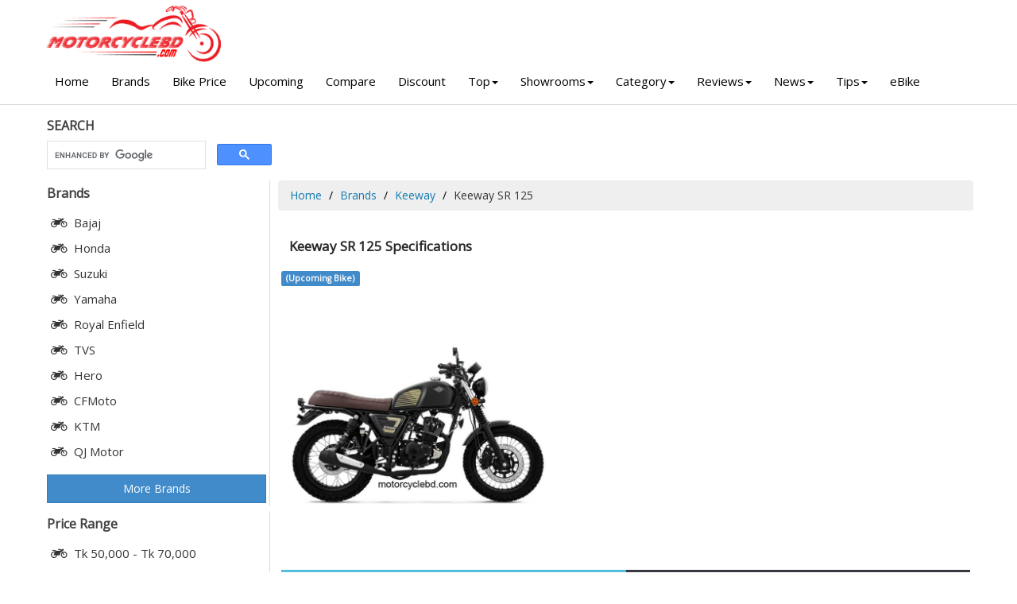

--- FILE ---
content_type: text/html; charset=UTF-8
request_url: https://www.motorcyclebd.com/specs/keeway-sr-125/
body_size: 7363
content:

<!DOCTYPE html>
<html lang="en">
<head>
    
    <title>Keeway SR 125 Full Specs, Price in BD 2026</title>
    <meta charset="utf-8">
	<meta name="description" content="Keeway SR 125 bike full specifications, price and showrooms in Bangladesh 2026">
	<meta name="keywords" content="Keeway SR 125 bike price bd">
	<meta http-equiv="X-UA-Compatible" content="IE=edge">
	<meta http-equiv="Content-Type" content="text/html; charset=iso-8859-1" />
    <meta name="Googlebot" content="all" />
    <meta http-equiv="imagetoolbar" content="no" />
    <meta name="robots" content="index, follow" />
    <meta name="copyright" content="Copyright © motorcyclebd.com" />
    <meta name="owner" content="haquehost.com" />
    <meta name="author" content="MotorcycleBD.com">
    <meta name="revisit-after" content="2 days" />
    <meta name="Rating" content="General" />
    <meta http-equiv="Pragma" content="no-cache" />
    <meta name="distribution" content="Global" />
    <meta name="viewport" content="width=device-width, initial-scale=1.0">
    <meta name="google-site-verification" content="KxBZvArgdQ7QHpYIr702Qd33AWBcOsRoZ1eEZo0LfN4" />

    <meta property="og:title" content="Keeway SR 125 Full Specs, Price in BD 2026"/>
	<meta property="og:description" content="Keeway SR 125 bike full specifications, price and showrooms in Bangladesh 2026"/>
	<meta property="og:image" content="https://www.motorcyclebd.com/images/bikes/Keeway-SR-125.jpg"/>

	<link rel="canonical" href="https://www.motorcyclebd.com/specs/keeway-sr-125/" />
	
    <link rel="shortcut icon" href="https://www.motorcyclebd.com/images/favicon.ico" type="image/x-icon" />

    <!-- Load google fonts-->
    <link href="https://fonts.googleapis.com/css2?family=Open+Sans&display=swap" rel="stylesheet">
    
    <link rel="stylesheet" href="https://cdnjs.cloudflare.com/ajax/libs/font-awesome/4.7.0/css/font-awesome.min.css">

    <link rel="stylesheet" href="https://www.motorcyclebd.com/assets/css/bootstrap-theme.min.css" />
   
	<link rel="stylesheet" href="https://www.motorcyclebd.com/assets/plugins/select2/select2.min.css">
	<link rel="stylesheet" href="https://www.motorcyclebd.com/assets/plugins/multiple_select/multiple-select.min.css">
    <link rel="stylesheet" href="https://www.motorcyclebd.com/assets/css/style.css" />

<!-- Google tag (gtag.js) -->
<script async src="https://www.googletagmanager.com/gtag/js?id=G-KFB50ER3VG"></script>
<script>
  window.dataLayer = window.dataLayer || [];
  function gtag(){dataLayer.push(arguments);}
  gtag('js', new Date());

  gtag('config', 'G-KFB50ER3VG');
</script>

</head>

<body>
    <div id="all">
        <header id="top-header" class="clearfix">
            <div class="container">
                <div class="row">
                    <div class="col-md-3 col-sm-4">
                        <div class="logo">
                            <a href="https://www.motorcyclebd.com">
                                <img src="https://www.motorcyclebd.com/images/logo3.png" alt="MotorcycleBD" style="width: 80%;">
                            </a>
                        </div>
                    </div>
                </div>
            </div><!-- end container -->
			
			<div id="menubar" style="background: #fff;">
				<div class="container">
					<span id="btn-menu"><i class="fa fa-bars"></i></span>
					<nav id="main-nav">
						<ul class="nav navbar-nav megamenu">
							<li><a href="https://www.motorcyclebd.com"> Home</a></li>
							<li class="visible-xs visible-sm"><a href="https://www.motorcyclebd.com/advanced-search/"><i class="fa fa-search" aria-hidden="true"></i> Advance Search</a></li>
							<li><a href="https://www.motorcyclebd.com/brands/">Brands</a></li>
							<li class="dropdown visible-xs visible-sm">
								<a href="#" data-hover="dropdown" class="dropdown-toggle">Price Range<b class="caret"></b></a>
								<div class="dropdown-menu">
									<ul>
										<li><a href="https://www.motorcyclebd.com/price-range/50000-70000/">Tk 50,000 - Tk 70,000</a></li>
										<li><a href="https://www.motorcyclebd.com/price-range/70000-100000/">Tk 70,000 - Tk 1,00,000</a></li>
										<li><a href="https://www.motorcyclebd.com/price-range/100000-200000/">Tk 1,00,000 - Tk 2,00,000</a></li>
										<li><a href="https://www.motorcyclebd.com/price-range/200000-400000/">Tk 2,00,000 - Tk 4,00,000</a></li>
										<li><a href="https://www.motorcyclebd.com/price-range/400000-1000000/">Tk 4,00,000 - Tk 10,00,000</a></li>
									</ul>
								</div>
							</li>
							<li class="dropdown visible-xs visible-sm">
								<a href="#" data-hover="dropdown" class="dropdown-toggle">Displacement (CC)<b class="caret"></b></a>
								<div class="dropdown-menu">
									<ul>
																					<li><a href="https://www.motorcyclebd.com/displacement/50cc/" title="50">50+ cc</a></li>
																					<li><a href="https://www.motorcyclebd.com/displacement/80cc/" title="80">80+ cc</a></li>
																					<li><a href="https://www.motorcyclebd.com/displacement/100cc/" title="100">100+ cc</a></li>
																					<li><a href="https://www.motorcyclebd.com/displacement/110cc/" title="110">110+ cc</a></li>
																					<li><a href="https://www.motorcyclebd.com/displacement/125cc/" title="125">125+ cc</a></li>
																					<li><a href="https://www.motorcyclebd.com/displacement/135cc/" title="135">135+ cc</a></li>
																					<li><a href="https://www.motorcyclebd.com/displacement/150cc/" title="150">150+ cc</a></li>
																					<li><a href="https://www.motorcyclebd.com/displacement/165cc/" title="165">165+ cc</a></li>
																					<li><a href="https://www.motorcyclebd.com/displacement/200cc/" title="200">200+ cc</a></li>
																					<li><a href="https://www.motorcyclebd.com/displacement/220cc/" title="220">220+ cc</a></li>
																					<li><a href="https://www.motorcyclebd.com/displacement/250cc/" title="250">250+ cc</a></li>
																					<li><a href="https://www.motorcyclebd.com/displacement/300cc/" title="300">300+ cc</a></li>
																					<li><a href="https://www.motorcyclebd.com/displacement/310cc/" title="310">310+ cc</a></li>
																					<li><a href="https://www.motorcyclebd.com/displacement/350cc/" title="350">350+ cc</a></li>
																					<li><a href="https://www.motorcyclebd.com/displacement/400cc/" title="400">400+ cc</a></li>
																					<li><a href="https://www.motorcyclebd.com/displacement/450cc/" title="450">450+ cc</a></li>
																					<li><a href="https://www.motorcyclebd.com/displacement/500cc/" title="500">500+ cc</a></li>
																			</ul>
								</div>
							</li>
							<li><a href="https://www.motorcyclebd.com/motorcycle-price-in-bangladesh/">Bike Price</a></li>
							<li><a href="https://www.motorcyclebd.com/upcoming-motorcycle-in-bangladesh/">Upcoming</a></li>
							
							<li><a href="https://www.motorcyclebd.com/compare/">Compare</a></li>
							<li><a href="https://www.motorcyclebd.com/discount/">Discount</a></li>
							<li class="dropdown">
								<a href="#" data-hover="dropdown" class="dropdown-toggle">Top<b class="caret"></b></a>
								<div class="dropdown-menu">
									<ul>
										<li><a href="https://www.motorcyclebd.com/top-bikes/">Top Bikes</a></li>
										<li><a href="https://www.motorcyclebd.com/top-rating-bikes/">Top Rating Bikes</a></li>
										<li><a href="https://www.motorcyclebd.com/top-displacement-bikes/">Top CC Bikes</a></li>
										<li><a href="https://www.motorcyclebd.com/top-mileage-bikes/">Top Mileage Bikes</a></li>
										<li><a href="https://www.motorcyclebd.com/top-speed-bikes/">Top Speed Bikes</a></li>
									</ul>
								</div>
							</li>
							<li class="dropdown">
								<a href="#" data-hover="dropdown" class="dropdown-toggle">Showrooms<b class="caret"></b></a>
								<div class="dropdown-menu">
									<ul>
										<li><a href="https://www.motorcyclebd.com/showrooms/">Showrooms</a></li>
										<li><a href="https://www.motorcyclebd.com/service-centers/">Service Centers</a></li>
										<li><a href="https://www.motorcyclebd.com/importers/">Importers</a></li>
									</ul>
								</div>
							</li>
							<li class="dropdown">
								<a href="#" data-hover="dropdown" class="dropdown-toggle">Category<b class="caret"></b></a>
								<div class="dropdown-menu">
									<ul>
																					<li><a href="https://www.motorcyclebd.com/sports/">Sports</a></li>
																					<li><a href="https://www.motorcyclebd.com/standard/">Standard</a></li>
																					<li><a href="https://www.motorcyclebd.com/cruiser/">Cruiser</a></li>
																					<li><a href="https://www.motorcyclebd.com/scooter/">Scooter</a></li>
																					<li><a href="https://www.motorcyclebd.com/dirt/">Dirt</a></li>
																					<li><a href="https://www.motorcyclebd.com/naked/">Naked</a></li>
																					<li><a href="https://www.motorcyclebd.com/moped/">Moped</a></li>
																					<li><a href="https://www.motorcyclebd.com/cafe-racer/">Cafe Racer</a></li>
																					<li><a href="https://www.motorcyclebd.com/adventure/">Adventure</a></li>
																			</ul>
								</div>
							</li>
							<li class="dropdown">
								<a href="#" data-hover="dropdown" class="dropdown-toggle">Reviews<b class="caret"></b></a>
								<div class="dropdown-menu">
									<ul>
																					<li><a href="https://www.motorcyclebd.com/reviews/user-reviews/">User Reviews</a></li>
																					<li><a href="https://www.motorcyclebd.com/reviews/features-reviews/">Features Reviews</a></li>
																					<li><a href="https://www.motorcyclebd.com/reviews/compare-reviews/">Compare Reviews</a></li>
																			</ul>
								</div>
							</li>
							<li class="dropdown">
								<a href="#" data-hover="dropdown" class="dropdown-toggle">News<b class="caret"></b></a>
								<div class="dropdown-menu">
									<ul>
																					<li><a href="https://www.motorcyclebd.com/bike-news/news/">News</a></li>
																					<li><a href="https://www.motorcyclebd.com/bike-news/discount-offers/">Discount Offers</a></li>
																			</ul>
								</div>
							</li>
							<li class="dropdown">
								<a href="#" data-hover="dropdown" class="dropdown-toggle">Tips<b class="caret"></b></a>
								<div class="dropdown-menu">
									<ul>
																					<li><a href="https://www.motorcyclebd.com/bike-tips/motorcycle-riding/">Riding</a></li>
																					<li><a href="https://www.motorcyclebd.com/bike-tips/motorcycle-safety/">Safety</a></li>
																					<li><a href="https://www.motorcyclebd.com/bike-tips/motorcycle-care/">Care</a></li>
																					<li><a href="https://www.motorcyclebd.com/bike-tips/legal-issues/">Legal Issues</a></li>
																					<li><a href="https://www.motorcyclebd.com/bike-tips/buy-sell/">Buy Sell</a></li>
																			</ul>
								</div>
							</li>
							
							<li><a href="#">eBike</a></li>
						</ul>
					</nav><!-- end main-nav -->
				</div>
			</div>
        </header>

		<div class="warpper">
			<!-- container -->
			<div class="container">
			    
			    
			    
			    
			    
<div class="area">
     <div class="row">

        <div class="col-xs-12 col-sm-3">
<div class="heading">SEARCH</div>

<script async src="https://cse.google.com/cse.js?cx=partner-pub-8126572432664118:7899178345"></script>
<div class="gcse-searchbox-only"></div>	

         </div>
           
           
                                    
    <div class="col-xs-12 col-sm-9">

      </div>
            
            
               
     </div>
</div>			    
			    
			    
			    
			    
			    
			    
			    
			    
			    
			    
		  


			    										<div class="row">
						<div class="col-md-3">
							


<div class="hidden-xs hidden-sm">
	<div class="menu area">
		<div class="heading">Brands</div>
		<ul>
<li><a href="https://www.motorcyclebd.com/bajaj/" title="Bajaj"><i class="fa fa-motorcycle"></i> Bajaj</a></li>
<li><a href="https://www.motorcyclebd.com/honda/" title="Honda"><i class="fa fa-motorcycle"></i> Honda</a></li>
<li><a href="https://www.motorcyclebd.com/suzuki/" title="Suzuki"><i class="fa fa-motorcycle"></i> Suzuki</a></li>
<li><a href="https://www.motorcyclebd.com/yamaha/" title="Yamaha"><i class="fa fa-motorcycle"></i> Yamaha</a></li>
<li><a href="https://www.motorcyclebd.com/royal-enfield/" title="Royal Enfield"><i class="fa fa-motorcycle"></i> Royal Enfield</a></li>
<li><a href="https://www.motorcyclebd.com/tvs/" title="TVS"><i class="fa fa-motorcycle"></i> TVS</a></li>
<li><a href="https://www.motorcyclebd.com/hero/" title="Hero"><i class="fa fa-motorcycle"></i> Hero</a></li>
<li><a href="https://www.motorcyclebd.com/cfmoto/" title="CFMoto"><i class="fa fa-motorcycle"></i> CFMoto</a></li>
<li><a href="https://www.motorcyclebd.com/ktm/" title="KTM"><i class="fa fa-motorcycle"></i> KTM</a></li>
<li><a href="https://www.motorcyclebd.com/qj-motor/" title="QJ Motor"><i class="fa fa-motorcycle"></i> QJ Motor</a></li>
		</ul>

		<a href="https://www.motorcyclebd.com/brands/" title="All Bike Brands">
		<button type="button" class="btn btn-primary btn-block">More Brands</button></a>


	</div>
	
	<div class="menu area">
		<div class="heading">Price Range</div>
		<ul>
			<li><a href="https://www.motorcyclebd.com/price-range/50000-70000/" title="Motorcycle price from  Tk 50,000 - Tk 70,000"><i class="fa fa-motorcycle"></i> Tk 50,000 - Tk 70,000</a></li>
			<li><a href="https://www.motorcyclebd.com/price-range/70000-100000/" title="Motorcycle price from  Tk 70,000 - Tk 1,00,000"><i class="fa fa-motorcycle"></i> Tk 70,000 - Tk 1,00,000</a></li>
			<li><a href="https://www.motorcyclebd.com/price-range/100000-200000/" title="Motorcycle price from  Tk 1,00,000 - Tk 2,00,000"><i class="fa fa-motorcycle"></i> Tk 1,00,000 - Tk 2,00,000</a></li>
			<li><a href="https://www.motorcyclebd.com/price-range/200000-400000/" title="Motorcycle price from  Tk 2,00,000 - Tk 4,00,000"><i class="fa fa-motorcycle"></i> Tk 2,00,000 - Tk 4,00,000</a></li>
			<li><a href="https://www.motorcyclebd.com/price-range/400000-1000000/" title="Motorcycle price from  Tk 4,00,000 - Tk 10,00,000"><i class="fa fa-motorcycle"></i> Tk 4,00,000 - Tk 10,00,000</a></li>
		</ul>
	</div>
	
	<div class="menu area">
		<div class="heading">Displacement (CC)</div>
		<ul>
						<li>
				<a href="https://www.motorcyclebd.com/displacement/50cc/" title="50"><i class="fa fa-motorcycle"></i>50+ cc</a>
			</li>
						<li>
				<a href="https://www.motorcyclebd.com/displacement/80cc/" title="80"><i class="fa fa-motorcycle"></i>80+ cc</a>
			</li>
						<li>
				<a href="https://www.motorcyclebd.com/displacement/100cc/" title="100"><i class="fa fa-motorcycle"></i>100+ cc</a>
			</li>
						<li>
				<a href="https://www.motorcyclebd.com/displacement/110cc/" title="110"><i class="fa fa-motorcycle"></i>110+ cc</a>
			</li>
						<li>
				<a href="https://www.motorcyclebd.com/displacement/125cc/" title="125"><i class="fa fa-motorcycle"></i>125+ cc</a>
			</li>
						<li>
				<a href="https://www.motorcyclebd.com/displacement/135cc/" title="135"><i class="fa fa-motorcycle"></i>135+ cc</a>
			</li>
						<li>
				<a href="https://www.motorcyclebd.com/displacement/150cc/" title="150"><i class="fa fa-motorcycle"></i>150+ cc</a>
			</li>
						<li>
				<a href="https://www.motorcyclebd.com/displacement/165cc/" title="165"><i class="fa fa-motorcycle"></i>165+ cc</a>
			</li>
						<li>
				<a href="https://www.motorcyclebd.com/displacement/200cc/" title="200"><i class="fa fa-motorcycle"></i>200+ cc</a>
			</li>
						<li>
				<a href="https://www.motorcyclebd.com/displacement/220cc/" title="220"><i class="fa fa-motorcycle"></i>220+ cc</a>
			</li>
						<li>
				<a href="https://www.motorcyclebd.com/displacement/250cc/" title="250"><i class="fa fa-motorcycle"></i>250+ cc</a>
			</li>
						<li>
				<a href="https://www.motorcyclebd.com/displacement/300cc/" title="300"><i class="fa fa-motorcycle"></i>300+ cc</a>
			</li>
						<li>
				<a href="https://www.motorcyclebd.com/displacement/310cc/" title="310"><i class="fa fa-motorcycle"></i>310+ cc</a>
			</li>
						<li>
				<a href="https://www.motorcyclebd.com/displacement/350cc/" title="350"><i class="fa fa-motorcycle"></i>350+ cc</a>
			</li>
						<li>
				<a href="https://www.motorcyclebd.com/displacement/400cc/" title="400"><i class="fa fa-motorcycle"></i>400+ cc</a>
			</li>
						<li>
				<a href="https://www.motorcyclebd.com/displacement/450cc/" title="450"><i class="fa fa-motorcycle"></i>450+ cc</a>
			</li>
						<li>
				<a href="https://www.motorcyclebd.com/displacement/500cc/" title="500"><i class="fa fa-motorcycle"></i>500+ cc</a>
			</li>
					</ul>
	</div>
	
	<div class="menu area">
		<div class="heading">Mileage</div>
		<ul>
			<li><a href="https://www.motorcyclebd.com/mileage/70kmpl/" title="Motorcycle mileage 70kmpl"><i class="fa fa-motorcycle"></i> 70+ KM/L</a></li>
			<li><a href="https://www.motorcyclebd.com/mileage/60kmpl/" title="Motorcycle mileage 60kmpl"><i class="fa fa-motorcycle"></i> 60+ KM/L</a></li>
			<li><a href="https://www.motorcyclebd.com/mileage/50kmpl/" title="Motorcycle mileage 50kmpl"><i class="fa fa-motorcycle"></i> 50+ KM/L</a></li>
			<li><a href="https://www.motorcyclebd.com/mileage/40kmpl/" title="Motorcycle mileage 40kmpl"><i class="fa fa-motorcycle"></i> 40+ KM/L</a></li>
			<li><a href="https://www.motorcyclebd.com/mileage/30kmpl/" title="Motorcycle mileage 30kmpl"><i class="fa fa-motorcycle"></i> 30+ KM/L</a></li>
			<li><a href="https://www.motorcyclebd.com/mileage/20kmpl/" title="Motorcycle mileage 20kmpl"><i class="fa fa-motorcycle"></i> 20+ KM/L</a></li>
		</ul>
	</div>

	<div class="menu area">
		<div class="heading">Top Speed</div>
		<ul>
			<li><a href="https://www.motorcyclebd.com/top-speed/120kmh/" title="Motorcycle top speed 120kmh"><i class="fa fa-motorcycle"></i> 120+ KM/H</a></li>
			<li><a href="https://www.motorcyclebd.com/top-speed/100kmh/" title="Motorcycle top speed 100kmh"><i class="fa fa-motorcycle"></i> 100+ KM/H</a></li>
			<li><a href="https://www.motorcyclebd.com/top-speed/80kmh/" title="Motorcycle top speed 80kmh"><i class="fa fa-motorcycle"></i> 80+ KM/H</a></li>
			<li><a href="https://www.motorcyclebd.com/top-speed/60kmh/" title="Motorcycle top speed 60kmh"><i class="fa fa-motorcycle"></i> 60+ KM/H</a></li>
		</ul>
	</div>
	
	<div class="menu area">
		<div class="heading">More</div>
		<ul>
			<li><a href="https://www.motorcyclebd.com/advanced-search/"><i class="fa fa-search"></i> &nbsp;Advance Search</a></li>
			<li><a href="https://www.motorcyclebd.com/abs-bikes/" title="Bikes with ABS Safety"><i class="fa fa-motorcycle"></i> Bikes with ABS Safety</a></li>
			<li><a href="https://www.motorcyclebd.com/dictionary/" title="Motorcycle Dictionary"><i class="fa fa-motorcycle"></i> Dictionary</a></li>
			<li><a href="https://www.motorcyclebd.com/videos/" title="Motorcycle Videos"><i class="fa fa-motorcycle"></i> Videos</a></li>
		</ul>
	</div>
</div>						</div>
						<div class="col-md-9">
							<ol class="breadcrumb">
								<li><a href="https://www.motorcyclebd.com">Home</a> </li>
				<li><a href="https://www.motorcyclebd.com/brands/">Brands</a> </li>
				<li><a href="https://www.motorcyclebd.com/keeway/">Keeway</a> </li>
				<li>Keeway SR 125</li>
							</ol>
							
							<div class="area">
	<h1 class="headline">Keeway SR 125 Specifications</h1>
								
								<div class="row">
									<div class="col-md-6">
										<span class="label label-primary">(Upcoming Bike)</span>										<img width="80%" src="https://www.motorcyclebd.com/images/bikes/Keeway-SR-125.jpg" title="Keeway SR 125" alt="Keeway SR 125">
										<p class="price"></p>
										
																				
										<ul class="thumbnails">
																					</ul>
									</div>

									<div class="col-md-6">
									<script async src="https://pagead2.googlesyndication.com/pagead/js/adsbygoogle.js?client=ca-pub-8126572432664118"
     crossorigin="anonymous"></script>
<!-- motorcyclebd_all -->
<ins class="adsbygoogle"
     style="display:block"
     data-ad-client="ca-pub-8126572432664118"
     data-ad-slot="4913351887"
     data-ad-format="auto"
     data-full-width-responsive="true"></ins>
<script>
     (adsbygoogle = window.adsbygoogle || []).push({});
</script>									</div>
								</div>
								
 <div class="btn-group btn-group-justified">
    <a href="https://www.motorcyclebd.com/pictures/keeway-sr-125/" class="btn btn-info">Pictures</a>
    <a href="https://www.motorcyclebd.com/compare/keeway-sr-125/" class="btn btn-default"><i class="fa fa-plus"></i> Compare</a>
</div>


<br>
	
							</div><!-- end box -->
							
							
                        <script async src="https://pagead2.googlesyndication.com/pagead/js/adsbygoogle.js?client=ca-pub-8126572432664118"
     crossorigin="anonymous"></script>
<!-- motorcyclebd_all -->
<ins class="adsbygoogle"
     style="display:block"
     data-ad-client="ca-pub-8126572432664118"
     data-ad-slot="4913351887"
     data-ad-format="auto"
     data-full-width-responsive="true"></ins>
<script>
     (adsbygoogle = window.adsbygoogle || []).push({});
</script>                        
                        
							<div class="area spec-panel">
								
				<h2 class="title">Keeway SR 125 Specifications and Price</h2>
									
								<div class="panel-box">
									<table class="table_speclist " style="border-collapse:collapse;" width="100%" cellspacing="0" cellpadding="5" > <colgroup><col width="100"><col width="200"></colgroup><tr><td class="specs_name">Bike Name</td>
		<td class="specs_name2">Keeway SR 125</td></tr><tr><td class="specs_name">Brand</td>
		<td class="specs_name2"><a href="https://www.motorcyclebd.com/keeway/">Keeway</a></td></tr><tr><td class="specs_name">Category</td>
		<td class="specs_name2"><a href="https://www.motorcyclebd.com/cafe-racer/">Cafe Racer</a></td></tr><tr><td class="specs_name">Brand Origin</td>
		<td class="specs_name2">Hungary</td></tr><tr><td class="specs_name">Showroom</td>
		<td class="specs_name2"><a href="https://www.motorcyclebd.com/showrooms/">Find Here</a></td></tr></table><div class="heading">Engine & transmission</div><table class="table_speclist " style="border-collapse:collapse;" width="100%" cellspacing="0" cellpadding="5" > <colgroup><col width="100"><col width="200"></colgroup><tr><td class="specs_name">Type</td>
		<td class="specs_name2">Air-Cooled, 4-Stroke, 2-Valve, SOHC, Single Cylinder Engine</td></tr><tr><td class="specs_name">Engine cc</td>
		<td class="specs_name2">125 cc</td></tr><tr><td class="specs_name">Maxpower</td>
		<td class="specs_name2">9.7 HP @ 9000 rpm</td></tr><tr><td class="specs_name">Max torque</td>
		<td class="specs_name2">8.2 Nm @7500 rpm</td></tr><tr><td class="specs_name">Fuel System</td>
		<td class="specs_name2">Electronic Fuel Injection</td></tr><tr><td class="specs_name">Cooling System</td>
		<td class="specs_name2">Air Cooled</td></tr><tr><td class="specs_name">Gears</td>
		<td class="specs_name2">5</td></tr><tr><td class="specs_name">Gears Pattern</td>
		<td class="specs_name2">1 Down, 4 Up</td></tr><tr><td class="specs_name">Starting Method</td>
		<td class="specs_name2">Electric</td></tr></table><div class="heading">Body</div><table class="table_speclist " style="border-collapse:collapse;" width="100%" cellspacing="0" cellpadding="5" > <colgroup><col width="100"><col width="200"></colgroup><tr><td class="specs_name">Length</td>
		<td class="specs_name2">1890 mm</td></tr><tr><td class="specs_name">Width</td>
		<td class="specs_name2">790 mm</td></tr><tr><td class="specs_name">Height</td>
		<td class="specs_name2">1050 mm</td></tr><tr><td class="specs_name">Seat Height</td>
		<td class="specs_name2">780 mm</td></tr><tr><td class="specs_name">Wheelbase</td>
		<td class="specs_name2">1285 mm</td></tr><tr><td class="specs_name">Ground Clearance</td>
		<td class="specs_name2">160 mm</td></tr><tr><td class="specs_name">Fuel Tank</td>
		<td class="specs_name2">14.50 liter</td></tr><tr><td class="specs_name">Weight</td>
		<td class="specs_name2">120 kg</td></tr></table><div class="heading">Safety</div><table class="table_speclist " style="border-collapse:collapse;" width="100%" cellspacing="0" cellpadding="5" > <colgroup><col width="100"><col width="200"></colgroup><tr><td class="specs_name">CBS</td>
		<td class="specs_name2">Yes</td></tr></table><div class="heading">Brakes, wheels & suspension</div><table class="table_speclist " style="border-collapse:collapse;" width="100%" cellspacing="0" cellpadding="5" > <colgroup><col width="100"><col width="200"></colgroup><tr><td class="specs_name">Suspension Front</td>
		<td class="specs_name2">Telescopic Forks</td></tr><tr><td class="specs_name">Suspension Rear</td>
		<td class="specs_name2">Telescopic Coil Spring Oil Damped</td></tr><tr><td class="specs_name">Wheel Front Type</td>
		<td class="specs_name2">Spoke</td></tr><tr><td class="specs_name">Wheel Rear Type</td>
		<td class="specs_name2">Spoke</td></tr><tr><td class="specs_name">Tire Front</td>
		<td class="specs_name2">110/70-17</td></tr><tr><td class="specs_name">Tire Rear</td>
		<td class="specs_name2">130/70-17</td></tr><tr><td class="specs_name">Brake Front</td>
		<td class="specs_name2">Disc</td></tr><tr><td class="specs_name">Brake Front Diameter</td>
		<td class="specs_name2">300mm</td></tr><tr><td class="specs_name">Brake Rear</td>
		<td class="specs_name2">Disc</td></tr><tr><td class="specs_name">Brake Rear Diameter</td>
		<td class="specs_name2">210mm</td></tr></table><div class="heading">Electricals</div><table class="table_speclist " style="border-collapse:collapse;" width="100%" cellspacing="0" cellpadding="5" > <colgroup><col width="100"><col width="200"></colgroup><tr><td class="specs_name">Battery Type</td>
		<td class="specs_name2">Maintenance Free</td></tr><tr><td class="specs_name">Head Lamp</td>
		<td class="specs_name2">LED</td></tr><tr><td class="specs_name">Turn Lamp</td>
		<td class="specs_name2">Yes</td></tr><tr><td class="specs_name">Pass Switch</td>
		<td class="specs_name2">Yes</td></tr><tr><td class="specs_name">Tail Light</td>
		<td class="specs_name2">LED</td></tr><tr><td class="specs_name">Automatic Headlamp</td>
		<td class="specs_name2">Yes</td></tr></table><div class="heading">Features</div><table class="table_speclist " style="border-collapse:collapse;" width="100%" cellspacing="0" cellpadding="5" > <colgroup><col width="100"><col width="200"></colgroup><tr><td class="specs_name">Speedometer</td>
		<td class="specs_name2">Digital</td></tr><tr><td class="specs_name">Odometer</td>
		<td class="specs_name2">Digital</td></tr><tr><td class="specs_name">Techometer</td>
		<td class="specs_name2">Digital</td></tr><tr><td class="specs_name">Tripmeter</td>
		<td class="specs_name2">Digital</td></tr><tr><td class="specs_name">Clock</td>
		<td class="specs_name2">Digital</td></tr><tr><td class="specs_name">Fuel Indicator</td>
		<td class="specs_name2">Yes</td></tr><tr><td class="specs_name">Seat Type</td>
		<td class="specs_name2">Single</td></tr><tr><td class="specs_name">Handle Type</td>
		<td class="specs_name2">Pipe</td></tr></table><div class="heading">Others</div><table class="table_speclist " style="border-collapse:collapse;" width="100%" cellspacing="0" cellpadding="5" > <colgroup><col width="100"><col width="200"></colgroup><tr><td class="specs_name">No. Cylinders</td>
		<td class="specs_name2">1</td></tr><tr><td class="specs_name">Drive Type</td>
		<td class="specs_name2">Chain</td></tr><tr><td class="specs_name">Carry Hook</td>
		<td class="specs_name2">No</td></tr><tr><td class="specs_name">Colors</td>
		<td class="specs_name2">Glossy White, Glossy Red, Glossy Black</td></tr></table>								</div>
							</div><!-- end box -->
							
							
							<br>
				<script async src="https://pagead2.googlesyndication.com/pagead/js/adsbygoogle.js?client=ca-pub-8126572432664118"
     crossorigin="anonymous"></script>
<!-- motorcyclebd_all -->
<ins class="adsbygoogle"
     style="display:block"
     data-ad-client="ca-pub-8126572432664118"
     data-ad-slot="4913351887"
     data-ad-format="auto"
     data-full-width-responsive="true"></ins>
<script>
     (adsbygoogle = window.adsbygoogle || []).push({});
</script>							<br>
		
	<div class="area">						
		<h2 class="heading">Keeway SR 125 Specs and price in Bangladesh</h2>
	 </div>	



<div class="area">
	<div class="title">New Added Motorcycles</div>

<div class="row">
	<div class="col-md-13 col-sm-4 col-xs-6">
	<div class="product-thumb">
		<a href="https://www.motorcyclebd.com/bajaj-pulsar-n250-usd/">
			<img src="https://www.motorcyclebd.com/images/bikes/thumb/Bajaj-Pulsar-N250-Fi-ABS-USD-White.jpg" alt="Bajaj Pulsar N250 Fi ABS USD" class="img-responsive">
			
			<div class="bike-name"> Bajaj Pulsar N250 Fi ABS USD</div></a>

<div class="bike-price">
			BDT 3,60,000		</div>


		<a href="https://www.motorcyclebd.com/bajaj-pulsar-n250-usd/">View Details</a>
	</div>
</div>
<div class="col-md-13 col-sm-4 col-xs-6">
	<div class="product-thumb">
		<a href="https://www.motorcyclebd.com/hero-xpulse-200-4v-pro/">
			<img src="https://www.motorcyclebd.com/images/bikes/thumb/Hero-XPulse-210-4V-Top.jpg" alt="Hero XPulse 200 4V Pro" class="img-responsive">
			
			<div class="bike-name"> Hero XPulse 200 4V Pro</div></a>

<div class="bike-price">
					</div>


		<a href="https://www.motorcyclebd.com/hero-xpulse-200-4v-pro/">View Details</a>
	</div>
</div>
<div class="col-md-13 col-sm-4 col-xs-6">
	<div class="product-thumb">
		<a href="https://www.motorcyclebd.com/hyosung-gv350-2/">
			<img src="https://www.motorcyclebd.com/images/bikes/thumb/Hyosung-GV350-2.jpg" alt="Hyosung GV350-2" class="img-responsive">
			
			<div class="bike-name"> Hyosung GV350-2</div></a>

<div class="bike-price">
			BDT 5,85,000		</div>


		<a href="https://www.motorcyclebd.com/hyosung-gv350-2/">View Details</a>
	</div>
</div>
<div class="col-md-13 col-sm-4 col-xs-6">
	<div class="product-thumb">
		<a href="https://www.motorcyclebd.com/honda-cbr-150r-2025/">
			<img src="https://www.motorcyclebd.com/images/bikes/thumb/Honda-CBR-150R-2025.jpg" alt="New Honda CBR 150R (2025)" class="img-responsive">
			
			<div class="bike-name"> New Honda CBR 150R (2025)</div></a>

<div class="bike-price">
			BDT 6,50,000		</div>


		<a href="https://www.motorcyclebd.com/honda-cbr-150r-2025/">View Details</a>
	</div>
</div>
<div class="col-md-13 col-sm-4 col-xs-6">
	<div class="product-thumb">
		<a href="https://www.motorcyclebd.com/hero-xtreme-125r-dual-channel-abs/">
			<img src="https://www.motorcyclebd.com/images/bikes/thumb/Hero-Xtreme-125R-2Channel-Abs.jpg" alt="Hero Xtreme 125R Dual Channel ABS" class="img-responsive">
			
			<div class="bike-name"> Hero Xtreme 125R Dual Channel ABS</div></a>

<div class="bike-price">
					</div>


		<a href="https://www.motorcyclebd.com/hero-xtreme-125r-dual-channel-abs/">View Details</a>
	</div>
</div>
								</div>
</div>










							
														<div class="area">
								<h4 class="title"><a href="https://www.motorcyclebd.com/keeway/">Keeway</a> Bikes Showrooms</h4>
							
							<!--
								<table class='table table-striped table-bordered'>
									<tr><th>Showroom Name</th><th>Location</th><th>Details</th></tr>
																			<tr><td>S.K Tarders</td><td>Nilphamari</td><td><a href="https://www.motorcyclebd.com/showroom/sk-tarders-nilphamari/">Details</a></td></tr>
																	</table>
							-->
								
								<form class="form-inline text-center" action="https://www.motorcyclebd.com/showrooms/" method="GET">
																		<div class="form-group required">
										<select name="location_id" id="input_location_id" class="form-control select2" required>
										<option value="">Select Location</option>
																					<option value="42" > Bagerhat</option>
																					<option value="24" > Bandarban</option>
																					<option value="19" > Barguna</option>
																					<option value="12" > Barisal</option>
																					<option value="20" > Bhola</option>
																					<option value="11" > Bogra</option>
																					<option value="25" > Brahmanbaria</option>
																					<option value="26" > Chandpur</option>
																					<option value="2" > Chapai Nawabganj</option>
																					<option value="7" > Chittagong</option>
																					<option value="43" > Chuadanga</option>
																					<option value="27" > Comilla</option>
																					<option value="18" > Coxs Bazar</option>
																					<option value="3" > Dhaka</option>
																					<option value="54" > Dinajpur</option>
																					<option value="33" > Faridpur</option>
																					<option value="28" > Feni</option>
																					<option value="55" > Gaibandha</option>
																					<option value="6" > Gazipur</option>
																					<option value="34" > Gopalganj</option>
																					<option value="62" > Habiganj</option>
																					<option value="14" > Jamalpur</option>
																					<option value="5" > Jessore</option>
																					<option value="21" > Jhalokati</option>
																					<option value="44" > Jhenaidah</option>
																					<option value="50" > Joypurhat</option>
																					<option value="29" > Khagrachhari</option>
																					<option value="4" > Khulna</option>
																					<option value="8" > Kishoreganj</option>
																					<option value="56" > Kurigram</option>
																					<option value="45" > Kushtia</option>
																					<option value="30" > Lakshmipur</option>
																					<option value="57" > Lalmonirhat</option>
																					<option value="35" > Madaripur</option>
																					<option value="46" > Magura</option>
																					<option value="15" > Manikganj</option>
																					<option value="47" > Meherpur</option>
																					<option value="63" > Moulvibazar</option>
																					<option value="36" > Munshiganj</option>
																					<option value="16" > Mymensingh</option>
																					<option value="51" > Naogaon</option>
																					<option value="48" > Narail</option>
																					<option value="37" > Narayanganj</option>
																					<option value="38" > Narsingdi</option>
																					<option value="52" > Natore</option>
																					<option value="39" > Netrakona</option>
																					<option value="58" > Nilphamari</option>
																					<option value="31" > Noakhali</option>
																					<option value="9" > Pabna</option>
																					<option value="59" > Panchagarh</option>
																					<option value="22" > Patuakhali</option>
																					<option value="23" > Pirojpur</option>
																					<option value="13" > Rajbari</option>
																					<option value="1" > Rajshahi</option>
																					<option value="32" > Rangamati</option>
																					<option value="60" > Rangpur</option>
																					<option value="49" > Satkhira</option>
																					<option value="40" > Shariatpur</option>
																					<option value="41" > Sherpur</option>
																					<option value="53" > Sirajganj</option>
																					<option value="64" > Sunamganj</option>
																					<option value="10" > Sylhet</option>
																					<option value="17" > Tangail</option>
																					<option value="61" > Thakurgaon</option>
																				</select>
									</div>
									
																		<div class="form-group">
										<select name="brand_name" id="input_brand_name" class="form-control">
										<option value="">Select Brand</option>
																					<option value="Aprilia" > Aprilia</option>
																					<option value="Atlas Zongshen" > Atlas Zongshen</option>
																					<option value="Bajaj" > Bajaj</option>
																					<option value="Beetle Bolt" > Beetle Bolt</option>
																					<option value="Benda" > Benda</option>
																					<option value="Benelli" > Benelli</option>
																					<option value="Bennett" > Bennett</option>
																					<option value="Bir" > Bir</option>
																					<option value="BMW" > BMW</option>
																					<option value="CFMoto" > CFMoto</option>
																					<option value="Dayun" > Dayun</option>
																					<option value="Ducati" > Ducati</option>
																					<option value="Exploit" > Exploit</option>
																					<option value="FB Mondial" > FB Mondial</option>
																					<option value="FKM" > FKM</option>
																					<option value="Generic" > Generic</option>
																					<option value="Goodwheel" > Goodwheel</option>
																					<option value="GPX" > GPX</option>
																					<option value="H Power" > H Power</option>
																					<option value="Haojue" > Haojue</option>
																					<option value="Harley-Davidson" > Harley-Davidson</option>
																					<option value="Hero" > Hero</option>
																					<option value="Honda" > Honda</option>
																					<option value="Hop Electric" > Hop Electric</option>
																					<option value="Hundai" > Hundai</option>
																					<option value="Hyosung" > Hyosung</option>
																					<option value="Indian" > Indian</option>
																					<option value="Jamuna" > Jamuna</option>
																					<option value="Jawa" > Jawa</option>
																					<option value="Kawasaki" > Kawasaki</option>
																					<option value="Keeway" selected> Keeway</option>
																					<option value="Kiden" > Kiden</option>
																					<option value="KOVE" > KOVE</option>
																					<option value="KTM" > KTM</option>
																					<option value="Lifan" > Lifan</option>
																					<option value="Mahindra" > Mahindra</option>
																					<option value="Meiduo" > Meiduo</option>
																					<option value="Norton" > Norton</option>
																					<option value="Pegasus" > Pegasus</option>
																					<option value="PHP" > PHP</option>
																					<option value="QJ Motor" > QJ Motor</option>
																					<option value="Race" > Race</option>
																					<option value="Roadmaster" > Roadmaster</option>
																					<option value="Royal Enfield" > Royal Enfield</option>
																					<option value="Runner" > Runner</option>
																					<option value="Speeder" > Speeder</option>
																					<option value="Suzuki" > Suzuki</option>
																					<option value="SYM" > SYM</option>
																					<option value="Taro" > Taro</option>
																					<option value="Triumph" > Triumph</option>
																					<option value="TVS" > TVS</option>
																					<option value="UM" > UM</option>
																					<option value="Vespa" > Vespa</option>
																					<option value="Victor-R" > Victor-R</option>
																					<option value="Voge" > Voge</option>
																					<option value="Walton" > Walton</option>
																					<option value="Yadea" > Yadea</option>
																					<option value="Yamaha" > Yamaha</option>
																					<option value="Yezdi" > Yezdi</option>
																					<option value="Znen" > Znen</option>
																					<option value="Zongshen" > Zongshen</option>
																					<option value="Zontes" > Zontes</option>
																				</select>
									</div>
									<div class="form-group">
										<button type="submit" class="btn btn-primary">Find Showrooms</button>
									</div>
								</form>
							</div>
														
							
						</div>
					</div>			</div> <!-- end container -->
		</div><!-- end warpper -->
        
        <div id="footer">
				<div class="container">


		<div class="col-sm-3">
			<div class="footer_title">Categories</div>

- <a href="https://www.motorcyclebd.com/sports/">Sport Bikes</a><br>
- <a href="https://www.motorcyclebd.com/standard/">Standard</a><br>
- <a href="https://www.motorcyclebd.com/scooter/">Scooter</a><br>
- <a href="https://www.motorcyclebd.com/cafe-racer/">Cafe Racer</a><br>
- <a href="https://www.motorcyclebd.com/electric/">Electric</a><br>
- <a href="https://www.motorcyclebd.com/naked/">Naked</a><br>
- <a href="https://www.motorcyclebd.com/cruiser/">Cruiser</a>

					</div>
					



		<div class="col-sm-3">
			<div class="footer_title">More</div>

- <a href="https://www.motorcyclebd.com/top-bikes/">Top Bikes</a><br>
- <a href="https://www.motorcyclebd.com/bike-price-in-bangladesh/">Bike Price</a><br>
- <a href="https://www.motorcyclebd.com/compare/">Compare</a><br>
- <a href="https://www.motorcyclebd.com/showrooms/">Showrooms</a><br>
- <a href="https://www.motorcyclebd.com/service-centers/">Service Centers</a><br>
- <a href="https://www.motorcyclebd.com/helmet/">Helmet</a><br>
- <a href="https://www.motorcyclebd.com/tyre/">Tyre</a>

					</div>






	<div class="col-sm-3">
			<div class="footer_title">Info</div>

- <a href="https://www.motorcyclebd.com/top-displacement-bikes/">Top cc</a><br>
- <a href="https://www.motorcyclebd.com/best-mileage-bikes/">Best Mileage</a><br>
- <a href="https://www.motorcyclebd.com/top-speed-bikes/">Top Speed</a><br>
- <a href="https://www.motorcyclebd.com/upcoming-motorcycle-in-bangladesh/">Upcoming</a><br>
- <a href="https://www.motorcyclebd.com/motorcycle-price-in-bangladesh/">Bike Price</a><br>
- <a href="https://www.motorcyclebd.com/abs-bikes/">ABS Bikes</a><br>
- <a href="https://www.motorcyclebd.com/advanced-search/">Advanced Search</a>

					</div>


		<div class="col-sm-3">
		<div class="footer_title">Social</div>

- <a href="https://www.facebook.com/motorcyclebd/" target="_blank" title="Facebook">Facebook</a><br>
- <a href="https://www.facebook.com/groups/motorcyclebd/" target="_blank" title="Facebook Group">FB Group</a><br>
- <a href="#" title="Twitter">Twitter</a><br>
- <a href="https://www.instagram.com/motorcyclebdcom/" title="Instagram">Instagram</a><br>
- <a href="#" title="Pinterest">Pinterest</a><br>
- <a href="#" title="Youtube">Youtube</a><br>
- <a href="https://news.google.com/publications/CAAqBwgKMMqZvQsw17TUAw?hl=en-US&gl=US&ceid=US%3Aen" title="Blog">Blog</a>

					</div>

	</div>

<hr>

	<div class="container">
		<center>

						<a href="https://www.motorcyclebd.com">Home</a> |
						<a href="https://www.motorcyclebd.com/about-us/">About</a> |
						<a href="https://www.motorcyclebd.com/terms-and-conditions/">Terms</a> |
						<a href="https://www.motorcyclebd.com/privacy-policy/">Privacy</a> |
						<a href="https://www.motorcyclebd.com/contact-us/">Contact</a> |
						<a href="https://www.motorcyclebd.com/ads/">Advertisement with us</a> |
						<a href="https://www.motorcyclebd.com/sitemap.xml">Sitemap</a> 

<br>

				&copy; 2017-2026 motorcyclebd.com
				</center>
</div>


	
			</div>



        <!-- backtop -->
        <div class="go-up">
            <a href="#"><i class="fa fa-chevron-up"></i></a>    
        </div><!-- end backtop -->
    </div> <!-- end all -->

    <!--js fils-->
	<script>var site_url = "https://www.motorcyclebd.com/";</script>
    <script src="https://www.motorcyclebd.com/assets/js/custom.js"></script>
    

<script defer src="https://static.cloudflareinsights.com/beacon.min.js/vcd15cbe7772f49c399c6a5babf22c1241717689176015" integrity="sha512-ZpsOmlRQV6y907TI0dKBHq9Md29nnaEIPlkf84rnaERnq6zvWvPUqr2ft8M1aS28oN72PdrCzSjY4U6VaAw1EQ==" data-cf-beacon='{"version":"2024.11.0","token":"5b232f6adadd49e480b92112da12ab59","r":1,"server_timing":{"name":{"cfCacheStatus":true,"cfEdge":true,"cfExtPri":true,"cfL4":true,"cfOrigin":true,"cfSpeedBrain":true},"location_startswith":null}}' crossorigin="anonymous"></script>
</body>
</html>

--- FILE ---
content_type: text/html; charset=utf-8
request_url: https://www.google.com/recaptcha/api2/aframe
body_size: 114
content:
<!DOCTYPE HTML><html><head><meta http-equiv="content-type" content="text/html; charset=UTF-8"></head><body><script nonce="D_o1P_PUSuhtFKS5-Mc9IQ">/** Anti-fraud and anti-abuse applications only. See google.com/recaptcha */ try{var clients={'sodar':'https://pagead2.googlesyndication.com/pagead/sodar?'};window.addEventListener("message",function(a){try{if(a.source===window.parent){var b=JSON.parse(a.data);var c=clients[b['id']];if(c){var d=document.createElement('img');d.src=c+b['params']+'&rc='+(localStorage.getItem("rc::a")?sessionStorage.getItem("rc::b"):"");window.document.body.appendChild(d);sessionStorage.setItem("rc::e",parseInt(sessionStorage.getItem("rc::e")||0)+1);localStorage.setItem("rc::h",'1769426817723');}}}catch(b){}});window.parent.postMessage("_grecaptcha_ready", "*");}catch(b){}</script></body></html>